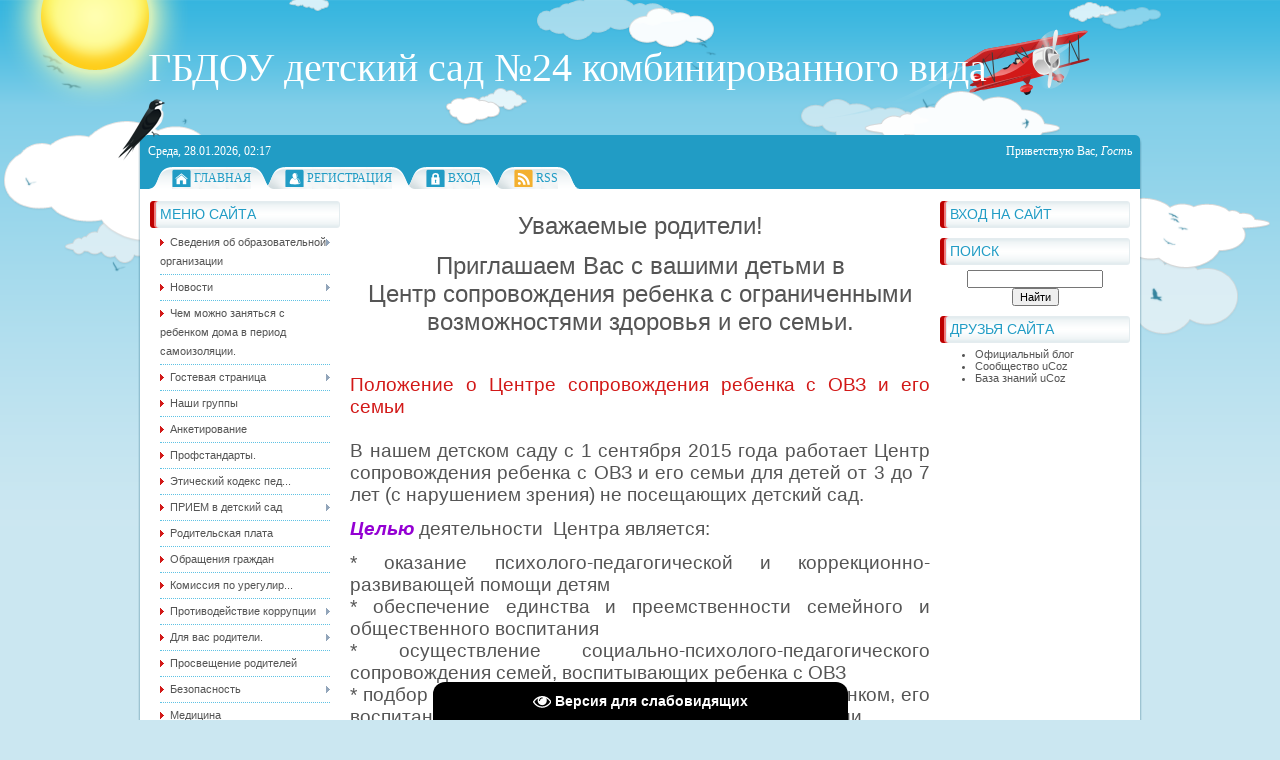

--- FILE ---
content_type: text/html; charset=UTF-8
request_url: http://ds24.voadm.gov.spb.ru/index/centr_soprovozhdenija_rebenka_s_ovz_i_ego_sem/0-134
body_size: 13130
content:
<!DOCTYPE html>
<html>
<head>
<meta http-equiv="content-type" content="text/html; charset=UTF-8">
<meta http-equiv="X-UA-Compatible" content="IE=edge" />
<title>Детский сад № 24 Василеостровского района - Центр сопровождения ребенка с ОВЗ и его семьи</title>



<link href="/.s/src/css/796.css" rel="stylesheet" type="text/css" />

	<link rel="stylesheet" href="/.s/src/base.min.css?v=221108" />
	<link rel="stylesheet" href="/.s/src/layer1.min.css?v=221108" />

	<script src="/.s/src/jquery-1.12.4.min.js"></script>
	
	<script src="/.s/src/uwnd.min.js?v=221108"></script>
	<script src="//s747.ucoz.net/cgi/uutils.fcg?a=uSD&ca=2&ug=999&isp=1&r=0.237580414789079"></script>
	<link rel="stylesheet" href="/.s/src/ulightbox/ulightbox.min.css" />
	<link rel="stylesheet" href="/.s/src/social.css" />
	<script src="/.s/src/ulightbox/ulightbox.min.js"></script>
	<script src="/.s/src/visually_impaired.min.js"></script>
	<script>
/* --- UCOZ-JS-DATA --- */
window.uCoz = {"sign":{"7253":"Начать слайд-шоу","5255":"Помощник","7254":"Изменить размер","7251":"Запрошенный контент не может быть загружен. Пожалуйста, попробуйте позже.","7252":"Предыдущий","5458":"Следующий","3125":"Закрыть","7287":"Перейти на страницу с фотографией."},"layerType":1,"uLightboxType":1,"ssid":"161325422705665613541","site":{"domain":"ds24.voadm.gov.spb.ru","id":"0vasdou024","host":"vasdou024.ucoz.ru"},"module":"index","language":"ru","country":"US"};
/* --- UCOZ-JS-CODE --- */
	var uhe    = 1;
	var lng    = 'ru';
	var has    = 0;
	var imgs   = 1;
	var bg     = 1;
	var hwidth = 0;
	var bgs    = [1, 2 ];
	var fonts  = [18,20,22,24,26,28];
	var eyeSVG = '<?xml version="1.0" encoding="utf-8"?><svg width="18" height="18" viewBox="0 0 1750 1750" xmlns="http://www.w3.org/2000/svg"><path fill="#ffffff" d="M1664 960q-152-236-381-353 61 104 61 225 0 185-131.5 316.5t-316.5 131.5-316.5-131.5-131.5-316.5q0-121 61-225-229 117-381 353 133 205 333.5 326.5t434.5 121.5 434.5-121.5 333.5-326.5zm-720-384q0-20-14-34t-34-14q-125 0-214.5 89.5t-89.5 214.5q0 20 14 34t34 14 34-14 14-34q0-86 61-147t147-61q20 0 34-14t14-34zm848 384q0 34-20 69-140 230-376.5 368.5t-499.5 138.5-499.5-139-376.5-368q-20-35-20-69t20-69q140-229 376.5-368t499.5-139 499.5 139 376.5 368q20 35 20 69z"/></svg>';
	jQuery(function ($) {
		document.body.insertAdjacentHTML('afterBegin', '<a id="uhvb" class="in-body bottom-centered " style="background-color:#000000; color:#ffffff; " href="javascript:;" onclick="uvcl();" itemprop="copy">'+eyeSVG+' <b>Версия для слабовидящих</b></a>');
		uhpv(has);
	});
	
 function uSocialLogin(t) {
			var params = {"vkontakte":{"height":400,"width":790},"yandex":{"width":870,"height":515},"ok":{"width":710,"height":390}};
			var ref = escape(location.protocol + '//' + ('ds24.voadm.gov.spb.ru' || location.hostname) + location.pathname + ((location.hash ? ( location.search ? location.search + '&' : '?' ) + 'rnd=' + Date.now() + location.hash : ( location.search || '' ))));
			window.open('/'+t+'?ref='+ref,'conwin','width='+params[t].width+',height='+params[t].height+',status=1,resizable=1,left='+parseInt((screen.availWidth/2)-(params[t].width/2))+',top='+parseInt((screen.availHeight/2)-(params[t].height/2)-20)+'screenX='+parseInt((screen.availWidth/2)-(params[t].width/2))+',screenY='+parseInt((screen.availHeight/2)-(params[t].height/2)-20));
			return false;
		}
		function TelegramAuth(user){
			user['a'] = 9; user['m'] = 'telegram';
			_uPostForm('', {type: 'POST', url: '/index/sub', data: user});
		}
function loginPopupForm(params = {}) { new _uWnd('LF', ' ', -250, -100, { closeonesc:1, resize:1 }, { url:'/index/40' + (params.urlParams ? '?'+params.urlParams : '') }) }
/* --- UCOZ-JS-END --- */
</script>

	<style>.UhideBlock{display:none; }</style>
	<script type="text/javascript">new Image().src = "//counter.yadro.ru/hit;noadsru?r"+escape(document.referrer)+(screen&&";s"+screen.width+"*"+screen.height+"*"+(screen.colorDepth||screen.pixelDepth))+";u"+escape(document.URL)+";"+Date.now();</script>

</head>
<body>
<div id="utbr8214" rel="s747"></div>
<div id="all1">
<div id="all2">
<div id="container">
<!--U1AHEADER1Z-->
<div id="sitelogo">
<!-- <logo> -->ГБДОУ детский сад №24 комбинированного вида<!-- </logo> -->
</div>
<div id="top">
<div id="today">
Среда, 28.01.2026, 02:17
</div>
<div id="whois">
<!--<s5212>-->Приветствую Вас<!--</s>-->, <i>Гость</i>
</div>
<div id="bird"></div>
</div>
<div id="top-menu">
<span class="home_left"></span><span class="home tm"><a href="http://ds24.voadm.gov.spb.ru/"><!--<s5176>-->Главная<!--</s>--></a></span><span class="tm_right"></span>
<span class="tm_left"></span><span class="reg tm"><a href="/register"><!--<s3089>-->Регистрация<!--</s>--></a></span><span class="tm_right"></span>
<span class="tm_left"></span><span class="login tm"><a href="javascript:;" rel="nofollow" onclick="loginPopupForm(); return false;"><!--<s3087>-->Вход<!--</s>--></a></span><span class="tm_right"></span>
<span class="tm_left"></span><span class="rss tm"><a href="http://ds24.voadm.gov.spb.ru/news/rss/">RSS</a></span><span class="tm_right"></span>
<span class="tm_end"></span>
<div style="clear: both;"></div>
</div>
<!--/U1AHEADER1Z-->
<div id="site-bg">
<!-- <middle> -->
<div id="leftcol">
<div class="sidebar">
<!--U1CLEFTER1Z-->

<!-- <block1> -->

<div class="block">
<div class="blocktitle">
<div class="blocktitle-inside">
<!-- <bt> --><!--<s5184>-->Меню сайта<!--</s>--><!-- </bt> -->
</div>
</div>
<div class="blockcontent">
<div class="blockcontent-inside">
<!-- <bc> --><div id="uMenuDiv1" class="uMenuV" style="position:relative;"><ul class="uMenuRoot">
<li style="position:relative;"><div class="umn-tl"><div class="umn-tr"><div class="umn-tc"></div></div></div><div class="umn-ml"><div class="umn-mr"><div class="umn-mc"><div class="uMenuItem"><div class="uMenuArrow"></div><a href="http://ds24.voadm.gov.spb.ru/" target="_blank"><span>Сведения об образовательной организации</span></a></div></div></div></div><div class="umn-bl"><div class="umn-br"><div class="umn-bc"><div class="umn-footer"></div></div></div></div><ul style="display:none;">
<li><div class="uMenuItem"><a href="/index/osnovnye_svedenija/0-55"><span>Основные сведения</span></a></div></li>
<li><div class="uMenuItem"><a href="/index/struktura_i_organy_upravlenija_obrazovatelnoj_organizacii/0-66"><span>Структура и органы управления образовательной организации.</span></a></div></li>
<li><div class="uMenuItem"><a href="/index/dokumenty/0-51"><span>Документы</span></a></div></li>
<li><div class="uMenuItem"><a href="/index/obrazovanie/0-135"><span>Образование</span></a></div><ul style="display:none;">
<li><div class="uMenuItem"><a href="/index/obrazovanie/0-145"><span>Образование</span></a></div></li></ul></li>
<li><div class="uMenuItem"><a href="/index/obrazovatelnye_standarty/0-57"><span>Образовательные стандарты и требования</span></a></div><ul style="display:none;">
<li><div class="uMenuItem"><a href="/index/federalnye_programmy/0-157"><span>Федеральные программы</span></a></div></li></ul></li>
<li><div class="uMenuItem"><a href="/index/rukovodstvo_pedagogicheskij_sostav/0-58"><span>Руководство. Педагог...</span></a></div><ul style="display:none;">
<li><div class="uMenuItem"><a href="/index/nashi_sotrudniki/0-16"><span>Наши сотрудники</span></a></div></li></ul></li>
<li><div class="uMenuItem"><a href="/index/pedagogicheskij_sostav/0-164"><span>Педагогический состав</span></a></div></li>
<li><div class="uMenuItem"><a href="/index/materialno_tekhnicheskaja_baza/0-31"><span>Материально -техническое обеспечение и оснащённость образовательного процесса.</span></a></div></li>
<li><div class="uMenuItem"><a href="http://ds24.voadm.gov.spb.ru/index/stipendii_i_inye_vidy_materialnoj_podderzhki/0-80"><span>Стипендии и иные вид...</span></a></div></li>
<li><div class="uMenuItem"><a href="http://ds24.voadm.gov.spb.ru/index/platnye_obrazovatelnye_uslugi/0-81"><span>Платные образователь...</span></a></div></li>
<li><div class="uMenuItem"><a href="/index/finansovo_khozjajstvennaja_dejatelnost/0-60"><span>Финансово - Хозяйственная деятельность.</span></a></div></li>
<li><div class="uMenuItem"><a href="http://ds24.voadm.gov.spb.ru/index/vakantnye_mesta_dlja_prijoma_perevoda/0-82"><span>Вакантные места для ...</span></a></div></li>
<li><div class="uMenuItem"><a href="http://ds24.voadm.gov.spb.ru/index/dostupnaja_sreda/0-116"><span>Доступная среда</span></a></div></li>
<li><div class="uMenuItem"><a href="http://ds24.voadm.gov.spb.ru/index/pitanie/0-79"><span>Организация питания в ДОУ</span></a></div></li>
<li><div class="uMenuItem"><a href="/index/mezhdunarodnoe_sotrudnichestvo/0-149"><span>Международное сотруд...</span></a></div></li></ul></li>
<li style="position:relative;"><div class="umn-tl"><div class="umn-tr"><div class="umn-tc"></div></div></div><div class="umn-ml"><div class="umn-mr"><div class="umn-mc"><div class="uMenuItem"><div class="uMenuArrow"></div><a href="/index/objavlenija/0-28"><span>Новости</span></a></div></div></div></div><div class="umn-bl"><div class="umn-br"><div class="umn-bc"><div class="umn-footer"></div></div></div></div><ul style="display:none;">
<li><div class="uMenuItem"><a href="/video"><span>#петербургинфо</span></a></div></li>
<li><div class="uMenuItem"><a href="/index/novosti_vo/0-144"><span>Новости ВО</span></a></div></li></ul></li>
<li><div class="umn-tl"><div class="umn-tr"><div class="umn-tc"></div></div></div><div class="umn-ml"><div class="umn-mr"><div class="umn-mc"><div class="uMenuItem"><a href="/index/chem_mozhno_zanjatsja_s_rebenkom_doma_v_period_samoizoljacii/0-139"><span>Чем можно заняться с ребенком дома в период самоизоляции.</span></a></div></div></div></div><div class="umn-bl"><div class="umn-br"><div class="umn-bc"><div class="umn-footer"></div></div></div></div></li>
<li style="position:relative;"><div class="umn-tl"><div class="umn-tr"><div class="umn-tc"></div></div></div><div class="umn-ml"><div class="umn-mr"><div class="umn-mc"><div class="uMenuItem"><div class="uMenuArrow"></div><a href="http://ds24.voadm.gov.spb.ru/index/gostevaja_stranica/0-100"><span>Гостевая страница</span></a></div></div></div></div><div class="umn-bl"><div class="umn-br"><div class="umn-bc"><div class="umn-footer"></div></div></div></div><ul style="display:none;">
<li><div class="uMenuItem"><a href="http://ds24.voadm.gov.spb.ru/index/tematicheskie_vystavki/0-118"><span>Тематические выставки</span></a></div></li>
<li><div class="uMenuItem"><a href="http://ds24.voadm.gov.spb.ru/index/nashi_pobedy/0-117"><span>Наши победы.</span></a></div></li></ul></li>
<li><div class="umn-tl"><div class="umn-tr"><div class="umn-tc"></div></div></div><div class="umn-ml"><div class="umn-mr"><div class="umn-mc"><div class="uMenuItem"><a href="http://ds24.voadm.gov.spb.ru/index/nashi_gruppy/0-115"><span>Наши группы</span></a></div></div></div></div><div class="umn-bl"><div class="umn-br"><div class="umn-bc"><div class="umn-footer"></div></div></div></div></li>
<li><div class="umn-tl"><div class="umn-tr"><div class="umn-tc"></div></div></div><div class="umn-ml"><div class="umn-mr"><div class="umn-mc"><div class="uMenuItem"><a href="http://ds24.voadm.gov.spb.ru/index/rezultaty_anketirovanija_poluchatelja_obrazovatelnykh_uslug/0-96"><span>Анкетирование</span></a></div></div></div></div><div class="umn-bl"><div class="umn-br"><div class="umn-bc"><div class="umn-footer"></div></div></div></div></li>
<li><div class="umn-tl"><div class="umn-tr"><div class="umn-tc"></div></div></div><div class="umn-ml"><div class="umn-mr"><div class="umn-mc"><div class="uMenuItem"><a href="http://ds24.voadm.gov.spb.ru/index/profstandarty/0-119"><span>Профстандарты.</span></a></div></div></div></div><div class="umn-bl"><div class="umn-br"><div class="umn-bc"><div class="umn-footer"></div></div></div></div></li>
<li><div class="umn-tl"><div class="umn-tr"><div class="umn-tc"></div></div></div><div class="umn-ml"><div class="umn-mr"><div class="umn-mc"><div class="uMenuItem"><a href="http://ds24.voadm.gov.spb.ru/index/ehticheskij_kodeks_pedagogov/0-83"><span>Этический кодекс пед...</span></a></div></div></div></div><div class="umn-bl"><div class="umn-br"><div class="umn-bc"><div class="umn-footer"></div></div></div></div></li>
<li style="position:relative;"><div class="umn-tl"><div class="umn-tr"><div class="umn-tc"></div></div></div><div class="umn-ml"><div class="umn-mr"><div class="umn-mc"><div class="uMenuItem"><div class="uMenuArrow"></div><a href="/index/priem_v_detskij_sad/0-150"><span>ПРИЕМ в детский сад</span></a></div></div></div></div><div class="umn-bl"><div class="umn-br"><div class="umn-bc"><div class="umn-footer"></div></div></div></div><ul style="display:none;">
<li><div class="uMenuItem"><a href="http://ds24.voadm.gov.spb.ru/index/pravila_prijoma_v_dou/0-85"><span>Правила приёма в ДОУ.</span></a></div></li></ul></li>
<li><div class="umn-tl"><div class="umn-tr"><div class="umn-tc"></div></div></div><div class="umn-ml"><div class="umn-mr"><div class="umn-mc"><div class="uMenuItem"><a href="http://ds24.voadm.gov.spb.ru/index/roditelskaja_plata/0-86"><span>Родительская плата</span></a></div></div></div></div><div class="umn-bl"><div class="umn-br"><div class="umn-bc"><div class="umn-footer"></div></div></div></div></li>
<li><div class="umn-tl"><div class="umn-tr"><div class="umn-tc"></div></div></div><div class="umn-ml"><div class="umn-mr"><div class="umn-mc"><div class="uMenuItem"><a href="http://ds24.voadm.gov.spb.ru/index/obrashhenija_grazhdan/0-101"><span>Обращения граждан</span></a></div></div></div></div><div class="umn-bl"><div class="umn-br"><div class="umn-bc"><div class="umn-footer"></div></div></div></div></li>
<li><div class="umn-tl"><div class="umn-tr"><div class="umn-tc"></div></div></div><div class="umn-ml"><div class="umn-mr"><div class="umn-mc"><div class="uMenuItem"><a href="http://ds24.voadm.gov.spb.ru/index/komissija_po_uregulirovaniju_sporov/0-111"><span>Комиссия по урегулир...</span></a></div></div></div></div><div class="umn-bl"><div class="umn-br"><div class="umn-bc"><div class="umn-footer"></div></div></div></div></li>
<li style="position:relative;"><div class="umn-tl"><div class="umn-tr"><div class="umn-tc"></div></div></div><div class="umn-ml"><div class="umn-mr"><div class="umn-mc"><div class="uMenuItem"><div class="uMenuArrow"></div><a href="http://ds24.voadm.gov.spb.ru/index/specialnaja_linija_quot_net_korrupcii_quot/0-87"><span>Противодействие коррупции</span></a></div></div></div></div><div class="umn-bl"><div class="umn-br"><div class="umn-bc"><div class="umn-footer"></div></div></div></div><ul style="display:none;">
<li><div class="uMenuItem"><a href="/index/normativnye_pravovye_i_inye_akty_v_sfere_protivodejstvija_korrupcii/0-158"><span>Нормативные правовые и иные акты в сфере противодействия коррупции</span></a></div></li>
<li><div class="uMenuItem"><a href="/index/antikorrupcionnaja_ehkspertiza/0-159"><span>Антикоррупционная экспертиза</span></a></div></li>
<li><div class="uMenuItem"><a href="/index/metodicheskie_materialy/0-160"><span>Методические материалы</span></a></div></li>
<li><div class="uMenuItem"><a href="/index/formy_dokumentov_svjazannykh_s_protivodejstviem_korrupcii_dlja_zapolnenija/0-161"><span>Формы документов, связанных с противодействием коррупции, для заполнения</span></a></div></li>
<li><div class="uMenuItem"><a href="/index/obratnaja_svjaz_dlja_soobshhenij_o_faktakh_korrupcii/0-162"><span>Обратная связь для сообщений о фактах коррупции</span></a></div></li>
<li><div class="uMenuItem"><a href="/index/komissija_po_protivodejstviju_korrupcii/0-163"><span>Комиссия  по противодействию коррупции</span></a></div></li></ul></li>
<li style="position:relative;"><div class="umn-tl"><div class="umn-tr"><div class="umn-tc"></div></div></div><div class="umn-ml"><div class="umn-mr"><div class="umn-mc"><div class="uMenuItem"><div class="uMenuArrow"></div><a href="http://ds24.voadm.gov.spb.ru/index/dlja_vas_roditeli/0-88"><span>Для вас родители.</span></a></div></div></div></div><div class="umn-bl"><div class="umn-br"><div class="umn-bc"><div class="umn-footer"></div></div></div></div><ul style="display:none;">
<li><div class="uMenuItem"><a href="/index/poleznye_sajty/0-38"><span>Полезные сайты.</span></a></div></li>
<li><div class="uMenuItem"><a href="/index/letnjaja_ozdorovitelnaja_rabota/0-166"><span>Летняя оздоровительная работа</span></a></div></li></ul></li>
<li><div class="umn-tl"><div class="umn-tr"><div class="umn-tc"></div></div></div><div class="umn-ml"><div class="umn-mr"><div class="umn-mc"><div class="uMenuItem"><a href="/index/prosveshhenie_roditelej/0-167"><span>Просвещение родителей</span></a></div></div></div></div><div class="umn-bl"><div class="umn-br"><div class="umn-bc"><div class="umn-footer"></div></div></div></div></li>
<li style="position:relative;"><div class="umn-tl"><div class="umn-tr"><div class="umn-tc"></div></div></div><div class="umn-ml"><div class="umn-mr"><div class="umn-mc"><div class="uMenuItem"><div class="uMenuArrow"></div><a href="http://ds24.voadm.gov.spb.ru/index/bezopasnost/0-77"><span>Безопасность</span></a></div></div></div></div><div class="umn-bl"><div class="umn-br"><div class="umn-bc"><div class="umn-footer"></div></div></div></div><ul style="display:none;">
<li><div class="uMenuItem"><a href="http://ds24.voadm.gov.spb.ru/index/pasport_dorozhnoj_bezopasnosti/0-89"><span>Паспорт дорожной без...</span></a></div></li>
<li><div class="uMenuItem"><a href="/index/informacionnaja-bezopasnost/0-151"><span>Информационная безопасность</span></a></div></li>
<li><div class="uMenuItem"><a href="/index/zashhita_personalnykh_dannykh/0-165"><span>Защита персональных данных</span></a></div></li></ul></li>
<li><div class="umn-tl"><div class="umn-tr"><div class="umn-tc"></div></div></div><div class="umn-ml"><div class="umn-mr"><div class="umn-mc"><div class="uMenuItem"><a href="http://ds24.voadm.gov.spb.ru/index/medicina/0-92"><span>Медицина</span></a></div></div></div></div><div class="umn-bl"><div class="umn-br"><div class="umn-bc"><div class="umn-footer"></div></div></div></div></li>
<li><div class="umn-tl"><div class="umn-tr"><div class="umn-tc"></div></div></div><div class="umn-ml"><div class="umn-mr"><div class="umn-mc"><div class="uMenuItem"><a href="http://ds24.voadm.gov.spb.ru/index/ehlektronnye_obrazovatelnye_resursy/0-105"><span>Электронные образова...</span></a></div></div></div></div><div class="umn-bl"><div class="umn-br"><div class="umn-bc"><div class="umn-footer"></div></div></div></div></li>
<li><div class="umn-tl"><div class="umn-tr"><div class="umn-tc"></div></div></div><div class="umn-ml"><div class="umn-mr"><div class="umn-mc"><div class="uMenuItem"><a href="http://ds24.voadm.gov.spb.ru/index/nashi_dostizhenija/0-113"><span>Наши достижения</span></a></div></div></div></div><div class="umn-bl"><div class="umn-br"><div class="umn-bc"><div class="umn-footer"></div></div></div></div></li>
<li><div class="umn-tl"><div class="umn-tr"><div class="umn-tc"></div></div></div><div class="umn-ml"><div class="umn-mr"><div class="umn-mc"><div class="uMenuItem"><a href="/index/nashi_prazdniki_i_budni/0-29"><span>Наши праздники и будни</span></a></div></div></div></div><div class="umn-bl"><div class="umn-br"><div class="umn-bc"><div class="umn-footer"></div></div></div></div></li>
<li style="position:relative;"><div class="umn-tl"><div class="umn-tr"><div class="umn-tc"></div></div></div><div class="umn-ml"><div class="umn-mr"><div class="umn-mc"><div class="uMenuItem"><div class="uMenuArrow"></div><a href="/index/metodicheskaja_kopilka/0-36"><span>Методическая копилка</span></a></div></div></div></div><div class="umn-bl"><div class="umn-br"><div class="umn-bc"><div class="umn-footer"></div></div></div></div><ul style="display:none;">
<li><div class="uMenuItem"><a href="/index/0-46"><span>Страница Ковшовой На...</span></a></div></li>
<li><div class="uMenuItem"><a href="/index/sovety_roditeljam/0-10"><span>Специалисты советуют</span></a></div><ul style="display:none;">
<li><div class="uMenuItem"><a href="/index/stranica_borisovoj_anny_vitalevny/0-11"><span>Страница Борисовой А...</span></a></div></li>
<li><div class="uMenuItem"><a href="/index/glukhova_svetlana_sergeevna/0-5"><span>Страница Глуховой Св...</span></a></div></li>
<li><div class="uMenuItem"><a href="/index/stranica_terjokhinoj_olgi_evgenevny/0-15"><span>Страница  Терёхиной Ольги Евгеньевны</span></a></div></li>
<li><div class="uMenuItem"><a href="/index/stranica_uchitelja_defektologa_lebedevoj_very_sergeevny/0-125"><span>Страница Епишенковой В.С. учитетеля-дефектолога</span></a></div></li>
<li><div class="uMenuItem"><a href="http://ds24.voadm.gov.spb.ru/index/stranica_uchitelja_defektologa_kulik_ekateriny_vladimirovny/0-75"><span>Страница Кулик Е.В. учителя-дефектолога</span></a></div></li>
<li><div class="uMenuItem"><a href="/index/uchitel_defektolog_bekhtereva_ljudmila_nikolaevna/0-127"><span>Учитель - дефектолог Бехтерева Людмила Николаевна</span></a></div></li>
<li><div class="uMenuItem"><a href="http://vasdou024.ucoz.ru/index/sranica_uchitelja_logopeda_petrovoj_mariny_anatolevny/0-69"><span>Страница Петровой М.А. учителя -логопеда</span></a></div></li>
<li><div class="uMenuItem"><a href="/index/stranica_uchitelja_logopeda_sanjuk_ljubov_sergeevny/0-124"><span>Страница Санюк Л.С. учителя - логопеда</span></a></div></li>
<li><div class="uMenuItem"><a href="http://ds24.voadm.gov.spb.ru/index/stranica_muzykalnogo_rukovoditelja_pruchkovskoj_eleny_vladimirovny/0-94"><span>Страница Пручковской Е.В. музыкального руководителя</span></a></div></li>
<li><div class="uMenuItem"><a href="http://ds24.voadm.gov.spb.ru/index/stranica_pedagoga_psikhologa/0-108"><span>Страница Лыкосова Д.В. педагога - психолога</span></a></div></li>
<li><div class="uMenuItem"><a href="/index/stranica_kudrjash_eleny_nikolaevny/0-140"><span>Страница Кудряш Елен...</span></a></div></li>
<li><div class="uMenuItem"><a href="/index/fedorova_olga_mikhajlovna_uchitel_defektolog/0-155"><span>Федорова Ольга Михайловна учитель-дефектолог</span></a></div></li>
<li><div class="uMenuItem"><a href="/index/stranica_smirnovoj_ekateriny_aleksandrovny/0-141"><span>Страница Смирновой Е...</span></a></div></li></ul></li>
<li><div class="uMenuItem"><a href="/index/stranica_vospitatelej/0-37"><span>Страница воспитателей</span></a></div><ul style="display:none;">
<li><div class="uMenuItem"><a href="/index/stranica_vospitatelja_egorovoj_niny_aleksandrovny/0-45"><span>Страница воспитателя Егоровой Н.А.</span></a></div></li>
<li><div class="uMenuItem"><a href="/index/stranica_vospitatelja_neli_rashitovny/0-13"><span>Страница Шнитко Нели Рашитовны - воспитатель.</span></a></div></li>
<li><div class="uMenuItem"><a href="http://ds24.voadm.gov.spb.ru/index/stanica_vospitatelja_tutovoj_svetlany_vladimirovny/0-76"><span>Станица воспитателя Тутовой С.В.</span></a></div></li>
<li><div class="uMenuItem"><a href="http://ds24.voadm.gov.spb.ru/index/stranica_vospitatelja_birjukovoj_iriny_anatolevny/0-78"><span>Страница воспитателя Бирюковой И.А.</span></a></div></li>
<li><div class="uMenuItem"><a href="http://ds24.voadm.gov.spb.ru/index/stranica_rylovoj_iriny_alekseevny/0-95"><span>Страница воспитателя Рыловой Ири...</span></a></div></li>
<li><div class="uMenuItem"><a href="/index/stranica_vospiatelja_sorinoj_julii_nikolaevny/0-147"><span>Страница воспиателя Сорина Ю.Н.</span></a></div></li>
<li><div class="uMenuItem"><a href="/index/stranica_vospitatelja_bukharceva_tajana_vladimirovna/0-148"><span>Страница воспитателя Бухарцева Т.В.</span></a></div></li></ul></li></ul></li>
<li><div class="umn-tl"><div class="umn-tr"><div class="umn-tc"></div></div></div><div class="umn-ml"><div class="umn-mr"><div class="umn-mc"><div class="uMenuItem"><a href="/index/variativnye_formy_doshkolnogo_obrazovnija/0-132"><span>Вариативные формы дошкольного образовния</span></a></div></div></div></div><div class="umn-bl"><div class="umn-br"><div class="umn-bc"><div class="umn-footer"></div></div></div></div></li>
<li><div class="umn-tl"><div class="umn-tr"><div class="umn-tc"></div></div></div><div class="umn-ml"><div class="umn-mr"><div class="umn-mc"><div class="uMenuItem"><a href="/index/konsultacionnyj_centr/0-131"><span>Консультационный центр</span></a></div></div></div></div><div class="umn-bl"><div class="umn-br"><div class="umn-bc"><div class="umn-footer"></div></div></div></div></li>
<li><div class="umn-tl"><div class="umn-tr"><div class="umn-tc"></div></div></div><div class="umn-ml"><div class="umn-mr"><div class="umn-mc"><div class="uMenuItem"><a href="/index/nastavnichestvo/0-154"><span>Наставничество</span></a></div></div></div></div><div class="umn-bl"><div class="umn-br"><div class="umn-bc"><div class="umn-footer"></div></div></div></div></li>
<li style="position:relative;"><div class="umn-tl"><div class="umn-tr"><div class="umn-tc"></div></div></div><div class="umn-ml"><div class="umn-mr"><div class="umn-mc"><div class="uMenuItem"><div class="uMenuArrow"></div><a href="http://ds24.voadm.gov.spb.ru/index/ehkspertu_nsoko/0-106"><span>Эксперту НОКО</span></a></div></div></div></div><div class="umn-bl"><div class="umn-br"><div class="umn-bc"><div class="umn-footer"></div></div></div></div><ul style="display:none;">
<li><div class="uMenuItem"><a href="http://ds24.voadm.gov.spb.ru/index/ehkspertu_nsoko_1/0-107"><span>Эксперту НОКО 1</span></a></div></li></ul></li>
<li><div class="umn-tl"><div class="umn-tr"><div class="umn-tc"></div></div></div><div class="umn-ml"><div class="umn-mr"><div class="umn-mc"><div class="uMenuItem"><a href="/index/chasto_zadavaemye_voprosy/0-130"><span>Часто задаваемые вопросы</span></a></div></div></div></div><div class="umn-bl"><div class="umn-br"><div class="umn-bc"><div class="umn-footer"></div></div></div></div></li>
<li><div class="umn-tl"><div class="umn-tr"><div class="umn-tc"></div></div></div><div class="umn-ml"><div class="umn-mr"><div class="umn-mc"><div class="uMenuItem"><a href="/index/vakantnye_mesta/0-138"><span>Вакантные места</span></a></div></div></div></div><div class="umn-bl"><div class="umn-br"><div class="umn-bc"><div class="umn-footer"></div></div></div></div></li>
<li><div class="umn-tl"><div class="umn-tr"><div class="umn-tc"></div></div></div><div class="umn-ml"><div class="umn-mr"><div class="umn-mc"><div class="uMenuItem"><a href="/index/75_let_pobedy_v_velikoj_otechestvennoj_vojne/0-142"><span>80 лет ПОБЕДЫ в Великой Отечественной войне!!!</span></a></div></div></div></div><div class="umn-bl"><div class="umn-br"><div class="umn-bc"><div class="umn-footer"></div></div></div></div></li>
<li><div class="umn-tl"><div class="umn-tr"><div class="umn-tc"></div></div></div><div class="umn-ml"><div class="umn-mr"><div class="umn-mc"><div class="uMenuItem"><a href="/index/ipra/0-152"><span>ИПРА</span></a></div></div></div></div><div class="umn-bl"><div class="umn-br"><div class="umn-bc"><div class="umn-footer"></div></div></div></div></li>
<li><div class="umn-tl"><div class="umn-tr"><div class="umn-tc"></div></div></div><div class="umn-ml"><div class="umn-mr"><div class="umn-mc"><div class="uMenuItem"><a href="/index/vkontakte/0-153"><span>ВКонтакте</span></a></div></div></div></div><div class="umn-bl"><div class="umn-br"><div class="umn-bc"><div class="umn-footer"></div></div></div></div></li>
<li><div class="umn-tl"><div class="umn-tr"><div class="umn-tc"></div></div></div><div class="umn-ml"><div class="umn-mr"><div class="umn-mc"><div class="uMenuItem"><a href="/index/navigator_obrazovatelnykh_uslug/0-156"><span>Навигатор образовательных услуг</span></a></div></div></div></div><div class="umn-bl"><div class="umn-br"><div class="umn-bc"><div class="umn-footer"></div></div></div></div></li></ul></div><script>$(function(){_uBuildMenu('#uMenuDiv1',0,document.location.href+'/','uMenuItemA','uMenuArrow',2500);})</script><!-- </bc> -->
</div>
</div>
</div>

<!-- </block1> -->

<!-- <block2> -->

<!-- </block2> -->

<!-- <block3> -->

<!-- </block3> -->

<!-- <block4> -->

<!-- </block4> -->

<!-- <block5> -->

<!-- </block5> -->

<!-- <block6> -->

<!-- </block6> -->

<!-- <block7> -->

<div class="block">
<div class="blocktitle">
<div class="blocktitle-inside">
<!-- <bt> --><!--<s5195>-->Статистика<!--</s>--><!-- </bt> -->
</div>
</div>
<div class="blockcontent">
<div class="blockcontent-inside">
<div align="center"><!-- <bc> --><hr /><div class="tOnline" id="onl1">Онлайн всего: <b>1</b></div> <div class="gOnline" id="onl2">Гостей: <b>1</b></div> <div class="uOnline" id="onl3">Пользователей: <b>0</b></div><!-- </bc> --></div>
</div>
</div>
</div>

<!-- </block7> -->

<!--/U1CLEFTER1Z-->
</div>
</div>
<div id="rightcol">
<div class="sidebar">
<!--U1DRIGHTER1Z-->

<!-- <block8> -->

<div class="block">
<div class="blocktitle">
<div class="blocktitle-inside">
<!-- <bt> --><!--<s5158>-->Вход на сайт<!--</s>--><!-- </bt> -->
</div>
</div>
<div class="blockcontent">
<div class="blockcontent-inside">
<!-- <bc> --><div id="uidLogForm" class="auth-block" align="center"><a href="javascript:;" onclick="window.open('https://login.uid.me/?site=0vasdou024&ref='+escape(location.protocol + '//' + ('ds24.voadm.gov.spb.ru' || location.hostname) + location.pathname + ((location.hash ? ( location.search ? location.search + '&' : '?' ) + 'rnd=' + Date.now() + location.hash : ( location.search || '' )))),'uidLoginWnd','width=580,height=450,resizable=yes,titlebar=yes');return false;" class="login-with uid" title="Войти через uID" rel="nofollow"><i></i></a><a href="javascript:;" onclick="return uSocialLogin('vkontakte');" data-social="vkontakte" class="login-with vkontakte" title="Войти через ВКонтакте" rel="nofollow"><i></i></a><a href="javascript:;" onclick="return uSocialLogin('yandex');" data-social="yandex" class="login-with yandex" title="Войти через Яндекс" rel="nofollow"><i></i></a><a href="javascript:;" onclick="return uSocialLogin('ok');" data-social="ok" class="login-with ok" title="Войти через Одноклассники" rel="nofollow"><i></i></a></div><!-- </bc> -->
</div>
</div>
</div>

<!-- </block8> -->

<!-- <block9> -->

<!-- </block9> -->

<!-- <block10> -->

<!-- </block10> -->

<!-- <block11> -->

<!-- </block11> -->

<!-- <block12> -->

<div class="block">
<div class="blocktitle">
<div class="blocktitle-inside">
<!-- <bt> --><!--<s3163>-->Поиск<!--</s>--><!-- </bt> -->
</div>
</div>
<div class="blockcontent">
<div class="blockcontent-inside">
<div align="center"><!-- <bc> -->
		<div class="searchForm">
			<form onsubmit="this.sfSbm.disabled=true" method="get" style="margin:0" action="/search/">
				<div align="center" class="schQuery">
					<input type="text" name="q" maxlength="30" size="20" class="queryField" />
				</div>
				<div align="center" class="schBtn">
					<input type="submit" class="searchSbmFl" name="sfSbm" value="Найти" />
				</div>
				<input type="hidden" name="t" value="0">
			</form>
		</div><!-- </bc> --></div>
</div>
</div>
</div>

<!-- </block12> -->

<!-- <block13> -->

<!-- </block13> -->

<!-- <block14> -->

<!-- </block14> -->

<!-- <block15> -->
<div class="block">
<div class="blocktitle">
<div class="blocktitle-inside">
<!-- <bt> --><!--<s5204>-->Друзья сайта<!--</s>--><!-- </bt> -->
</div>
</div>
<div class="blockcontent">
<div class="blockcontent-inside">
<!-- <bc> --><!--<s1546>--><ul>
<li><a href="https://blog.ucoz.ru/" target="_blank" rel="noopener nofollow">Официальный блог</a></li>
<li><a href="https://forum.ucoz.ru/" target="_blank" rel="noopener nofollow">Сообщество uCoz</a></li>
<li><a href="https://www.ucoz.ru/help/" target="_blank" rel="noopener nofollow">База знаний uCoz</a></li>
</ul><!--</s>--><!-- </bc> -->
</div>
</div>
</div>
<!-- </block15> -->

<!--/U1DRIGHTER1Z-->
</div>
</div>
<div id="maincol">
<!-- <body> --><div class="page-content-wrapper"><p align="center"><span style="font-size: 18pt;">Уважаемые родители!</span></p><p align="center"><span style="font-size: 18pt;">Приглашаем Вас с вашими детьми в <br>Центр сопровождения ребенка с ограниченными возможностями здоровья и его семьи.</span></p><p align="left"><br></p><div><span style="font-family: Arial; font-size: 14pt;"><span style="line-height: 115%; font-family: Arial; font-size: 14pt;"><span style="font-family: Arial; font-size: 14pt;"><span style="line-height: 115%; font-family: Arial; font-size: 14pt;"><a href="/dokument/roditelskij_dogovor_centr.doc">Положение о Центре сопровождения ребенка с ОВЗ и его семьи</a></span></span></span></span></div><div><span style="font-family: Arial; font-size: 14pt;"><span style="line-height: 115%; font-family: Arial; font-size: 14pt;"><span style="font-family: Arial; font-size: 14pt;"><span style="line-height: 115%; font-family: Arial; font-size: 14pt;">&nbsp;</span></span></span></span></div><div><span style="font-family: Arial; font-size: 14pt;"><span style="line-height: 115%; font-family: Arial; font-size: 14pt;"><span style="font-family: Arial; font-size: 14pt;"><span style="line-height: 115%; font-family: Arial; font-size: 14pt;">В нашем детском саду с </span></span>1
сентября 2015 года работает Центр сопровождения ребенка с ОВЗ и его семьи для детей от 3 до 7 лет (с нарушением зрения) не посещающих детский сад.</span></span></div><p><span style="font-family: Arial; font-size: 14pt;"><span style="line-height: 115%; font-family: Arial; font-size: 14pt;"><span style="line-height: 115%; font-family: Arial; font-size: 14pt;"><i><b><span style="color: rgb(148, 0, 211);">Целью</span> </b></i>деятельности&nbsp; <span style="font-family: Arial; font-size: 14pt;"></span>Центра является:</span></span></span></p><p><span style="font-family: Arial; font-size: 14pt;"><span style="line-height: 115%; font-family: Arial; font-size: 14pt;"><span style="line-height: 115%; font-family: Arial; font-size: 14pt;">* оказание психолого-педагогической и
коррекционно-развивающей помощи детям<br>* обеспечение единства и преемственности семейного и общественного воспитания<br>* осуществление социально-психолого-педагогического сопровождения семей,
воспитывающих ребенка с ОВЗ<br>* подбор адекватных способов взаимодействия с
ребенком, его воспитания, развития, коррекции отклонений в развитии </span></span></span><br><span style="font-family: Arial; font-size: 14pt;"><span style="line-height: 115%; font-family: Arial; font-size: 14pt;"><span style="line-height: 115%; font-family: Arial; font-size: 14pt;"><span style="line-height: 150%; font-family: &quot;Times New Roman&quot;,serif; font-size: 12pt;"><br></span></span></span></span></p><p><span style="font-family: Arial; font-size: 14pt;"><span style="line-height: 115%; font-family: Arial; font-size: 14pt;"><span style="line-height: 115%; font-family: Arial; font-size: 14pt;"><span style="line-height: 150%; font-family: Arial; font-size: 14pt;">Основными <i><b><span style="color: rgb(148, 0, 211);">задачами</span></b></i>
Центра <span style="font-family: Arial; font-size: 14pt;"></span> являются: </span></span></span></span></p><p align="left" class="MsoNormal" style="margin: 0cm 0cm 0pt 1cm; text-align: left; line-height: 150%;"><span style="line-height: 150%; font-family: Arial; font-size: 14pt;">- проведение специалистами <span style="font-family: Arial; font-size: 14pt;">&nbsp;</span>психолого-педагогического обследования детей с
ОВЗ; <br>- оказание комплексной психолого-педагогической и коррекционно-развивающей
помощи детям с ОВЗ;</span></p><span style="font-family: Arial; font-size: 14pt;">

</span><p align="left" class="MsoNormal" style="margin: 0cm 0cm 0pt 1cm; text-align: left; line-height: 150%;"><span style="line-height: 150%; font-family: Arial; font-size: 14pt;">- осуществление работы по адаптации, социализации и
интеграции детей с ОВЗ; </span></p><span style="font-family: Arial; font-size: 14pt;">

</span><p align="left" class="MsoNormal" style="margin: 0cm 0cm 0pt 1cm; text-align: left; line-height: 150%;"><span style="line-height: 150%; font-family: Arial; font-size: 14pt;">- включение родителей (законных представителей детей) в
процесс воспитания и обучения ребенка с ОВЗ; </span></p><div><span style="font-family: Arial; font-size: 14pt;">&nbsp;&nbsp;&nbsp;&nbsp;&nbsp;&nbsp;

<span style="line-height: 115%; font-family: Arial; font-size: 14pt;">- определение дальнейшего
образовательного маршрута ребенка с ОВЗ</span></span><span style="line-height: 150%; font-family: Arial; font-size: 14pt;"><br></span></div><div><span style="line-height: 150%; font-family: Arial; font-size: 14pt;"><br></span></div><div><span style="line-height: 150%; font-family: Arial; font-size: 14pt;">В течение учебного года с детьми работают следующие
<i><b><span style="color: rgb(148, 0, 211);">специалисты</span></b></i>: <br></span></div><div><span style="line-height: 150%; font-family: Arial; font-size: 14pt;"><br></span></div><span style="line-height: 150%; font-family: Arial; font-size: 14pt;"></span><span style="font-family: Arial; font-size: 14pt;"><span style="line-height: 115%; font-family: Arial; font-size: 14pt;">&nbsp;</span></span><span style="line-height: 150%; font-family: Arial; font-size: 14pt;">~ учитель-дефектолог </span><br><span style="line-height: 150%; font-family: Arial; font-size: 14pt;"></span><span style="font-family: Arial; font-size: 14pt;"></span><span style="line-height: 150%; font-family: Arial; font-size: 14pt;">~ учитель-логопед </span><br><span style="line-height: 150%; font-family: Arial; font-size: 14pt;"></span><span style="line-height: 150%; font-family: Arial; font-size: 14pt;">~ педагог-психолог</span><br><span style="line-height: 150%; font-family: Arial; font-size: 14pt;"></span><span style="line-height: 150%; font-family: Arial; font-size: 14pt;">~ инструктор
по физической культуре</span><br><span style="line-height: 150%; font-family: Arial; font-size: 14pt;"></span><span style="line-height: 150%; font-family: Arial; font-size: 14pt;">~ музыкальный руководитель</span><br><span style="line-height: 150%; font-family: Arial; font-size: 14pt;"></span><span style="line-height: 150%; font-family: Arial; font-size: 14pt;">~ врач-невропатологврач –
ортоптист<br></span><div><span style="line-height: 150%; font-family: Arial; font-size: 14pt;">~ медсестра - ортоптистка.</span></div><div><span style="line-height: 150%; font-family: Arial; font-size: 14pt;"><br></span></div><div><span style="line-height: 150%; font-family: Arial; font-size: 14pt;">Занятия проходят два раза в неделю по два часа совместно со специалистами и в присутствии родителей.<br></span></div><div><span style="line-height: 150%; font-family: Arial; font-size: 14pt;"><i><b><span style="color: rgb(148, 0, 211);">Режим работы </span></b></i>Центра:</span></div><div><span style="line-height: 150%; font-family: Arial; font-size: 14pt;">Вторник с 11.00 до 13.00</span></div><div><span style="line-height: 150%; font-family: Arial; font-size: 14pt;">Четверг с 11.00 до 13.00</span></div><div><span style="line-height: 150%; font-family: Arial; font-size: 14pt;"><br></span></div><div><span style="line-height: 150%; font-family: Arial; font-size: 14pt;">Записаться в группу и получить более подробную информацию Вы можете </span><span style="line-height: 150%; font-family: Arial; font-size: 14pt;">у руководителя Центра <br></span></div><div><span style="line-height: 150%; font-family: Arial; font-size: 14pt;">Ярусовой Олеси Александровны:</span></div><div></div><span style="line-height: 150%; font-family: Arial; font-size: 14pt;"><div>* по телефону (812) 351-20-45<br>* по адресу: Санкт-Петербург, ул. Кораблестроителей, д.29, корп.3<br>* по эл.почте vasdou24@obr.gov.spb.ru</div><div>&nbsp;</div><div><a href="/dokument/roditelskij_dogovor_centr.doc">Договор на зачисление ребенка в Центр</a></div><div><a href="/dokument/zajavlenie_v_centr.docx">Заявление на зачисление ребенка в Центр</a><br></div></span><div><span style="line-height: 150%; font-family: Arial; font-size: 14pt;"><br></span></div><p align="center"><span style="font-size: 18pt;">&nbsp;</span></p><p align="center"><span style="font-size: 18pt;"><br></span></p><br><p><span style="font-family: Arial; font-size: 14pt;"><span style="line-height: 115%; font-family: Arial; font-size: 14pt;"><span style="line-height: 115%; font-family: Arial; font-size: 14pt;"><!--[if gte mso 9]><xml>
 <w:WordDocument>
 <w:View>Normal</w:View>
 <w:Zoom>0</w:Zoom>
 <w:TrackMoves/>
 <w:TrackFormatting/>
 <w:PunctuationKerning/>
 <w:ValidateAgainstSchemas/>
 <w:SaveIfXMLInvalid>false</w:SaveIfXMLInvalid>
 <w:IgnoreMixedContent>false</w:IgnoreMixedContent>
 <w:AlwaysShowPlaceholderText>false</w:AlwaysShowPlaceholderText>
 <w:DoNotPromoteQF/>
 <w:LidThemeOther>RU</w:LidThemeOther>
 <w:LidThemeAsian>X-NONE</w:LidThemeAsian>
 <w:LidThemeComplexScript>X-NONE</w:LidThemeComplexScript>
 <w:Compatibility>
 <w:BreakWrappedTables/>
 <w:SnapToGridInCell/>
 <w:WrapTextWithPunct/>
 <w:UseAsianBreakRules/>
 <w:DontGrowAutofit/>
 <w:SplitPgBreakAndParaMark/>
 <w:EnableOpenTypeKerning/>
 <w:DontFlipMirrorIndents/>
 <w:OverrideTableStyleHps/>
 </w:Compatibility>
 <m:mathPr>
 <m:mathFont m:val="Cambria Math"/>
 <m:brkBin m:val="before"/>
 <m:brkBinSub m:val="&#45;-"/>
 <m:smallFrac m:val="off"/>
 <m:dispDef/>
 <m:lMargin m:val="0"/>
 <m:rMargin m:val="0"/>
 <m:defJc m:val="centerGroup"/>
 <m:wrapIndent m:val="1440"/>
 <m:intLim m:val="subSup"/>
 <m:naryLim m:val="undOvr"/>
 </m:mathPr></w:WordDocument>
</xml><![endif]--><!--[if gte mso 9]><xml>
 <w:LatentStyles DefLockedState="false" DefUnhideWhenUsed="false"
 DefSemiHidden="false" DefQFormat="false" DefPriority="99"
 LatentStyleCount="377">
 <w:LsdException Locked="false" Priority="0" QFormat="true" Name="Normal"/>
 <w:LsdException Locked="false" Priority="9" QFormat="true" Name="heading 1"/>
 <w:LsdException Locked="false" Priority="9" SemiHidden="true"
 UnhideWhenUsed="true" QFormat="true" Name="heading 2"/>
 <w:LsdException Locked="false" Priority="9" SemiHidden="true"
 UnhideWhenUsed="true" QFormat="true" Name="heading 3"/>
 <w:LsdException Locked="false" Priority="9" SemiHidden="true"
 UnhideWhenUsed="true" QFormat="true" Name="heading 4"/>
 <w:LsdException Locked="false" Priority="9" SemiHidden="true"
 UnhideWhenUsed="true" QFormat="true" Name="heading 5"/>
 <w:LsdException Locked="false" Priority="9" SemiHidden="true"
 UnhideWhenUsed="true" QFormat="true" Name="heading 6"/>
 <w:LsdException Locked="false" Priority="9" SemiHidden="true"
 UnhideWhenUsed="true" QFormat="true" Name="heading 7"/>
 <w:LsdException Locked="false" Priority="9" SemiHidden="true"
 UnhideWhenUsed="true" QFormat="true" Name="heading 8"/>
 <w:LsdException Locked="false" Priority="9" SemiHidden="true"
 UnhideWhenUsed="true" QFormat="true" Name="heading 9"/>
 <w:LsdException Locked="false" SemiHidden="true" UnhideWhenUsed="true"
 Name="index 1"/>
 <w:LsdException Locked="false" SemiHidden="true" UnhideWhenUsed="true"
 Name="index 2"/>
 <w:LsdException Locked="false" SemiHidden="true" UnhideWhenUsed="true"
 Name="index 3"/>
 <w:LsdException Locked="false" SemiHidden="true" UnhideWhenUsed="true"
 Name="index 4"/>
 <w:LsdException Locked="false" SemiHidden="true" UnhideWhenUsed="true"
 Name="index 5"/>
 <w:LsdException Locked="false" SemiHidden="true" UnhideWhenUsed="true"
 Name="index 6"/>
 <w:LsdException Locked="false" SemiHidden="true" UnhideWhenUsed="true"
 Name="index 7"/>
 <w:LsdException Locked="false" SemiHidden="true" UnhideWhenUsed="true"
 Name="index 8"/>
 <w:LsdException Locked="false" SemiHidden="true" UnhideWhenUsed="true"
 Name="index 9"/>
 <w:LsdException Locked="false" Priority="39" SemiHidden="true"
 UnhideWhenUsed="true" Name="toc 1"/>
 <w:LsdException Locked="false" Priority="39" SemiHidden="true"
 UnhideWhenUsed="true" Name="toc 2"/>
 <w:LsdException Locked="false" Priority="39" SemiHidden="true"
 UnhideWhenUsed="true" Name="toc 3"/>
 <w:LsdException Locked="false" Priority="39" SemiHidden="true"
 UnhideWhenUsed="true" Name="toc 4"/>
 <w:LsdException Locked="false" Priority="39" SemiHidden="true"
 UnhideWhenUsed="true" Name="toc 5"/>
 <w:LsdException Locked="false" Priority="39" SemiHidden="true"
 UnhideWhenUsed="true" Name="toc 6"/>
 <w:LsdException Locked="false" Priority="39" SemiHidden="true"
 UnhideWhenUsed="true" Name="toc 7"/>
 <w:LsdException Locked="false" Priority="39" SemiHidden="true"
 UnhideWhenUsed="true" Name="toc 8"/>
 <w:LsdException Locked="false" Priority="39" SemiHidden="true"
 UnhideWhenUsed="true" Name="toc 9"/>
 <w:LsdException Locked="false" SemiHidden="true" UnhideWhenUsed="true"
 Name="Normal Indent"/>
 <w:LsdException Locked="false" SemiHidden="true" UnhideWhenUsed="true"
 Name="footnote text"/>
 <w:LsdException Locked="false" SemiHidden="true" UnhideWhenUsed="true"
 Name="annotation text"/>
 <w:LsdException Locked="false" SemiHidden="true" UnhideWhenUsed="true"
 Name="header"/>
 <w:LsdException Locked="false" SemiHidden="true" UnhideWhenUsed="true"
 Name="footer"/>
 <w:LsdException Locked="false" SemiHidden="true" UnhideWhenUsed="true"
 Name="index heading"/>
 <w:LsdException Locked="false" Priority="35" SemiHidden="true"
 UnhideWhenUsed="true" QFormat="true" Name="caption"/>
 <w:LsdException Locked="false" SemiHidden="true" UnhideWhenUsed="true"
 Name="table of figures"/>
 <w:LsdException Locked="false" SemiHidden="true" UnhideWhenUsed="true"
 Name="envelope address"/>
 <w:LsdException Locked="false" SemiHidden="true" UnhideWhenUsed="true"
 Name="envelope return"/>
 <w:LsdException Locked="false" SemiHidden="true" UnhideWhenUsed="true"
 Name="footnote reference"/>
 <w:LsdException Locked="false" SemiHidden="true" UnhideWhenUsed="true"
 Name="annotation reference"/>
 <w:LsdException Locked="false" SemiHidden="true" UnhideWhenUsed="true"
 Name="line number"/>
 <w:LsdException Locked="false" SemiHidden="true" UnhideWhenUsed="true"
 Name="page number"/>
 <w:LsdException Locked="false" SemiHidden="true" UnhideWhenUsed="true"
 Name="endnote reference"/>
 <w:LsdException Locked="false" SemiHidden="true" UnhideWhenUsed="true"
 Name="endnote text"/>
 <w:LsdException Locked="false" SemiHidden="true" UnhideWhenUsed="true"
 Name="table of authorities"/>
 <w:LsdException Locked="false" SemiHidden="true" UnhideWhenUsed="true"
 Name="macro"/>
 <w:LsdException Locked="false" SemiHidden="true" UnhideWhenUsed="true"
 Name="toa heading"/>
 <w:LsdException Locked="false" SemiHidden="true" UnhideWhenUsed="true"
 Name="List"/>
 <w:LsdException Locked="false" SemiHidden="true" UnhideWhenUsed="true"
 Name="List Bullet"/>
 <w:LsdException Locked="false" SemiHidden="true" UnhideWhenUsed="true"
 Name="List Number"/>
 <w:LsdException Locked="false" SemiHidden="true" UnhideWhenUsed="true"
 Name="List 2"/>
 <w:LsdException Locked="false" SemiHidden="true" UnhideWhenUsed="true"
 Name="List 3"/>
 <w:LsdException Locked="false" SemiHidden="true" UnhideWhenUsed="true"
 Name="List 4"/>
 <w:LsdException Locked="false" SemiHidden="true" UnhideWhenUsed="true"
 Name="List 5"/>
 <w:LsdException Locked="false" SemiHidden="true" UnhideWhenUsed="true"
 Name="List Bullet 2"/>
 <w:LsdException Locked="false" SemiHidden="true" UnhideWhenUsed="true"
 Name="List Bullet 3"/>
 <w:LsdException Locked="false" SemiHidden="true" UnhideWhenUsed="true"
 Name="List Bullet 4"/>
 <w:LsdException Locked="false" SemiHidden="true" UnhideWhenUsed="true"
 Name="List Bullet 5"/>
 <w:LsdException Locked="false" SemiHidden="true" UnhideWhenUsed="true"
 Name="List Number 2"/>
 <w:LsdException Locked="false" SemiHidden="true" UnhideWhenUsed="true"
 Name="List Number 3"/>
 <w:LsdException Locked="false" SemiHidden="true" UnhideWhenUsed="true"
 Name="List Number 4"/>
 <w:LsdException Locked="false" SemiHidden="true" UnhideWhenUsed="true"
 Name="List Number 5"/>
 <w:LsdException Locked="false" Priority="10" QFormat="true" Name="Title"/>
 <w:LsdException Locked="false" SemiHidden="true" UnhideWhenUsed="true"
 Name="Closing"/>
 <w:LsdException Locked="false" SemiHidden="true" UnhideWhenUsed="true"
 Name="Signature"/>
 <w:LsdException Locked="false" Priority="1" SemiHidden="true"
 UnhideWhenUsed="true" Name="Default Paragraph Font"/>
 <w:LsdException Locked="false" SemiHidden="true" UnhideWhenUsed="true"
 Name="Body Text"/>
 <w:LsdException Locked="false" SemiHidden="true" UnhideWhenUsed="true"
 Name="Body Text Indent"/>
 <w:LsdException Locked="false" SemiHidden="true" UnhideWhenUsed="true"
 Name="List Continue"/>
 <w:LsdException Locked="false" SemiHidden="true" UnhideWhenUsed="true"
 Name="List Continue 2"/>
 <w:LsdException Locked="false" SemiHidden="true" UnhideWhenUsed="true"
 Name="List Continue 3"/>
 <w:LsdException Locked="false" SemiHidden="true" UnhideWhenUsed="true"
 Name="List Continue 4"/>
 <w:LsdException Locked="false" SemiHidden="true" UnhideWhenUsed="true"
 Name="List Continue 5"/>
 <w:LsdException Locked="false" SemiHidden="true" UnhideWhenUsed="true"
 Name="Message Header"/>
 <w:LsdException Locked="false" Priority="11" QFormat="true" Name="Subtitle"/>
 <w:LsdException Locked="false" SemiHidden="true" UnhideWhenUsed="true"
 Name="Salutation"/>
 <w:LsdException Locked="false" SemiHidden="true" UnhideWhenUsed="true"
 Name="Date"/>
 <w:LsdException Locked="false" SemiHidden="true" UnhideWhenUsed="true"
 Name="Body Text First Indent"/>
 <w:LsdException Locked="false" SemiHidden="true" UnhideWhenUsed="true"
 Name="Body Text First Indent 2"/>
 <w:LsdException Locked="false" SemiHidden="true" UnhideWhenUsed="true"
 Name="Note Heading"/>
 <w:LsdException Locked="false" SemiHidden="true" UnhideWhenUsed="true"
 Name="Body Text 2"/>
 <w:LsdException Locked="false" SemiHidden="true" UnhideWhenUsed="true"
 Name="Body Text 3"/>
 <w:LsdException Locked="false" SemiHidden="true" UnhideWhenUsed="true"
 Name="Body Text Indent 2"/>
 <w:LsdException Locked="false" SemiHidden="true" UnhideWhenUsed="true"
 Name="Body Text Indent 3"/>
 <w:LsdException Locked="false" SemiHidden="true" UnhideWhenUsed="true"
 Name="Block Text"/>
 <w:LsdException Locked="false" SemiHidden="true" UnhideWhenUsed="true"
 Name="Hyperlink"/>
 <w:LsdException Locked="false" SemiHidden="true" UnhideWhenUsed="true"
 Name="FollowedHyperlink"/>
 <w:LsdException Locked="false" Priority="22" QFormat="true" Name="Strong"/>
 <w:LsdException Locked="false" Priority="20" QFormat="true" Name="Emphasis"/>
 <w:LsdException Locked="false" SemiHidden="true" UnhideWhenUsed="true"
 Name="Document Map"/>
 <w:LsdException Locked="false" SemiHidden="true" UnhideWhenUsed="true"
 Name="Plain Text"/>
 <w:LsdException Locked="false" SemiHidden="true" UnhideWhenUsed="true"
 Name="E-mail Signature"/>
 <w:LsdException Locked="false" SemiHidden="true" UnhideWhenUsed="true"
 Name="HTML Top of Form"/>
 <w:LsdException Locked="false" SemiHidden="true" UnhideWhenUsed="true"
 Name="HTML Bottom of Form"/>
 <w:LsdException Locked="false" SemiHidden="true" UnhideWhenUsed="true"
 Name="Normal (Web)"/>
 <w:LsdException Locked="false" SemiHidden="true" UnhideWhenUsed="true"
 Name="HTML Acronym"/>
 <w:LsdException Locked="false" SemiHidden="true" UnhideWhenUsed="true"
 Name="HTML Address"/>
 <w:LsdException Locked="false" SemiHidden="true" UnhideWhenUsed="true"
 Name="HTML Cite"/>
 <w:LsdException Locked="false" SemiHidden="true" UnhideWhenUsed="true"
 Name="HTML Code"/>
 <w:LsdException Locked="false" SemiHidden="true" UnhideWhenUsed="true"
 Name="HTML Definition"/>
 <w:LsdException Locked="false" SemiHidden="true" UnhideWhenUsed="true"
 Name="HTML Keyboard"/>
 <w:LsdException Locked="false" SemiHidden="true" UnhideWhenUsed="true"
 Name="HTML Preformatted"/>
 <w:LsdException Locked="false" SemiHidden="true" UnhideWhenUsed="true"
 Name="HTML Sample"/>
 <w:LsdException Locked="false" SemiHidden="true" UnhideWhenUsed="true"
 Name="HTML Typewriter"/>
 <w:LsdException Locked="false" SemiHidden="true" UnhideWhenUsed="true"
 Name="HTML Variable"/>
 <w:LsdException Locked="false" SemiHidden="true" UnhideWhenUsed="true"
 Name="Normal Table"/>
 <w:LsdException Locked="false" SemiHidden="true" UnhideWhenUsed="true"
 Name="annotation subject"/>
 <w:LsdException Locked="false" SemiHidden="true" UnhideWhenUsed="true"
 Name="No List"/>
 <w:LsdException Locked="false" SemiHidden="true" UnhideWhenUsed="true"
 Name="Outline List 1"/>
 <w:LsdException Locked="false" SemiHidden="true" UnhideWhenUsed="true"
 Name="Outline List 2"/>
 <w:LsdException Locked="false" SemiHidden="true" UnhideWhenUsed="true"
 Name="Outline List 3"/>
 <w:LsdException Locked="false" SemiHidden="true" UnhideWhenUsed="true"
 Name="Table Simple 1"/>
 <w:LsdException Locked="false" SemiHidden="true" UnhideWhenUsed="true"
 Name="Table Simple 2"/>
 <w:LsdException Locked="false" SemiHidden="true" UnhideWhenUsed="true"
 Name="Table Simple 3"/>
 <w:LsdException Locked="false" SemiHidden="true" UnhideWhenUsed="true"
 Name="Table Classic 1"/>
 <w:LsdException Locked="false" SemiHidden="true" UnhideWhenUsed="true"
 Name="Table Classic 2"/>
 <w:LsdException Locked="false" SemiHidden="true" UnhideWhenUsed="true"
 Name="Table Classic 3"/>
 <w:LsdException Locked="false" SemiHidden="true" UnhideWhenUsed="true"
 Name="Table Classic 4"/>
 <w:LsdException Locked="false" SemiHidden="true" UnhideWhenUsed="true"
 Name="Table Colorful 1"/>
 <w:LsdException Locked="false" SemiHidden="true" UnhideWhenUsed="true"
 Name="Table Colorful 2"/>
 <w:LsdException Locked="false" SemiHidden="true" UnhideWhenUsed="true"
 Name="Table Colorful 3"/>
 <w:LsdException Locked="false" SemiHidden="true" UnhideWhenUsed="true"
 Name="Table Columns 1"/>
 <w:LsdException Locked="false" SemiHidden="true" UnhideWhenUsed="true"
 Name="Table Columns 2"/>
 <w:LsdException Locked="false" SemiHidden="true" UnhideWhenUsed="true"
 Name="Table Columns 3"/>
 <w:LsdException Locked="false" SemiHidden="true" UnhideWhenUsed="true"
 Name="Table Columns 4"/>
 <w:LsdException Locked="false" SemiHidden="true" UnhideWhenUsed="true"
 Name="Table Columns 5"/>
 <w:LsdException Locked="false" SemiHidden="true" UnhideWhenUsed="true"
 Name="Table Grid 1"/>
 <w:LsdException Locked="false" SemiHidden="true" UnhideWhenUsed="true"
 Name="Table Grid 2"/>
 <w:LsdException Locked="false" SemiHidden="true" UnhideWhenUsed="true"
 Name="Table Grid 3"/>
 <w:LsdException Locked="false" SemiHidden="true" UnhideWhenUsed="true"
 Name="Table Grid 4"/>
 <w:LsdException Locked="false" SemiHidden="true" UnhideWhenUsed="true"
 Name="Table Grid 5"/>
 <w:LsdException Locked="false" SemiHidden="true" UnhideWhenUsed="true"
 Name="Table Grid 6"/>
 <w:LsdException Locked="false" SemiHidden="true" UnhideWhenUsed="true"
 Name="Table Grid 7"/>
 <w:LsdException Locked="false" SemiHidden="true" UnhideWhenUsed="true"
 Name="Table Grid 8"/>
 <w:LsdException Locked="false" SemiHidden="true" UnhideWhenUsed="true"
 Name="Table List 1"/>
 <w:LsdException Locked="false" SemiHidden="true" UnhideWhenUsed="true"
 Name="Table List 2"/>
 <w:LsdException Locked="false" SemiHidden="true" UnhideWhenUsed="true"
 Name="Table List 3"/>
 <w:LsdException Locked="false" SemiHidden="true" UnhideWhenUsed="true"
 Name="Table List 4"/>
 <w:LsdException Locked="false" SemiHidden="true" UnhideWhenUsed="true"
 Name="Table List 5"/>
 <w:LsdException Locked="false" SemiHidden="true" UnhideWhenUsed="true"
 Name="Table List 6"/>
 <w:LsdException Locked="false" SemiHidden="true" UnhideWhenUsed="true"
 Name="Table List 7"/>
 <w:LsdException Locked="false" SemiHidden="true" UnhideWhenUsed="true"
 Name="Table List 8"/>
 <w:LsdException Locked="false" SemiHidden="true" UnhideWhenUsed="true"
 Name="Table 3D effects 1"/>
 <w:LsdException Locked="false" SemiHidden="true" UnhideWhenUsed="true"
 Name="Table 3D effects 2"/>
 <w:LsdException Locked="false" SemiHidden="true" UnhideWhenUsed="true"
 Name="Table 3D effects 3"/>
 <w:LsdException Locked="false" SemiHidden="true" UnhideWhenUsed="true"
 Name="Table Contemporary"/>
 <w:LsdException Locked="false" SemiHidden="true" UnhideWhenUsed="true"
 Name="Table Elegant"/>
 <w:LsdException Locked="false" SemiHidden="true" UnhideWhenUsed="true"
 Name="Table Professional"/>
 <w:LsdException Locked="false" SemiHidden="true" UnhideWhenUsed="true"
 Name="Table Subtle 1"/>
 <w:LsdException Locked="false" SemiHidden="true" UnhideWhenUsed="true"
 Name="Table Subtle 2"/>
 <w:LsdException Locked="false" SemiHidden="true" UnhideWhenUsed="true"
 Name="Table Web 1"/>
 <w:LsdException Locked="false" SemiHidden="true" UnhideWhenUsed="true"
 Name="Table Web 2"/>
 <w:LsdException Locked="false" SemiHidden="true" UnhideWhenUsed="true"
 Name="Table Web 3"/>
 <w:LsdException Locked="false" SemiHidden="true" UnhideWhenUsed="true"
 Name="Balloon Text"/>
 <w:LsdException Locked="false" Priority="39" Name="Table Grid"/>
 <w:LsdException Locked="false" SemiHidden="true" UnhideWhenUsed="true"
 Name="Table Theme"/>
 <w:LsdException Locked="false" SemiHidden="true" Name="Placeholder Text"/>
 <w:LsdException Locked="false" Priority="1" QFormat="true" Name="No Spacing"/>
 <w:LsdException Locked="false" Priority="60" Name="Light Shading"/>
 <w:LsdException Locked="false" Priority="61" Name="Light List"/>
 <w:LsdException Locked="false" Priority="62" Name="Light Grid"/>
 <w:LsdException Locked="false" Priority="63" Name="Medium Shading 1"/>
 <w:LsdException Locked="false" Priority="64" Name="Medium Shading 2"/>
 <w:LsdException Locked="false" Priority="65" Name="Medium List 1"/>
 <w:LsdException Locked="false" Priority="66" Name="Medium List 2"/>
 <w:LsdException Locked="false" Priority="67" Name="Medium Grid 1"/>
 <w:LsdException Locked="false" Priority="68" Name="Medium Grid 2"/>
 <w:LsdException Locked="false" Priority="69" Name="Medium Grid 3"/>
 <w:LsdException Locked="false" Priority="70" Name="Dark List"/>
 <w:LsdException Locked="false" Priority="71" Name="Colorful Shading"/>
 <w:LsdException Locked="false" Priority="72" Name="Colorful List"/>
 <w:LsdException Locked="false" Priority="73" Name="Colorful Grid"/>
 <w:LsdException Locked="false" Priority="60" Name="Light Shading Accent 1"/>
 <w:LsdException Locked="false" Priority="61" Name="Light List Accent 1"/>
 <w:LsdException Locked="false" Priority="62" Name="Light Grid Accent 1"/>
 <w:LsdException Locked="false" Priority="63" Name="Medium Shading 1 Accent 1"/>
 <w:LsdException Locked="false" Priority="64" Name="Medium Shading 2 Accent 1"/>
 <w:LsdException Locked="false" Priority="65" Name="Medium List 1 Accent 1"/>
 <w:LsdException Locked="false" SemiHidden="true" Name="Revision"/>
 <w:LsdException Locked="false" Priority="34" QFormat="true"
 Name="List Paragraph"/>
 <w:LsdException Locked="false" Priority="29" QFormat="true" Name="Quote"/>
 <w:LsdException Locked="false" Priority="30" QFormat="true"
 Name="Intense Quote"/>
 <w:LsdException Locked="false" Priority="66" Name="Medium List 2 Accent 1"/>
 <w:LsdException Locked="false" Priority="67" Name="Medium Grid 1 Accent 1"/>
 <w:LsdException Locked="false" Priority="68" Name="Medium Grid 2 Accent 1"/>
 <w:LsdException Locked="false" Priority="69" Name="Medium Grid 3 Accent 1"/>
 <w:LsdException Locked="false" Priority="70" Name="Dark List Accent 1"/>
 <w:LsdException Locked="false" Priority="71" Name="Colorful Shading Accent 1"/>
 <w:LsdException Locked="false" Priority="72" Name="Colorful List Accent 1"/>
 <w:LsdException Locked="false" Priority="73" Name="Colorful Grid Accent 1"/>
 <w:LsdException Locked="false" Priority="60" Name="Light Shading Accent 2"/>
 <w:LsdException Locked="false" Priority="61" Name="Light List Accent 2"/>
 <w:LsdException Locked="false" Priority="62" Name="Light Grid Accent 2"/>
 <w:LsdException Locked="false" Priority="63" Name="Medium Shading 1 Accent 2"/>
 <w:LsdException Locked="false" Priority="64" Name="Medium Shading 2 Accent 2"/>
 <w:LsdException Locked="false" Priority="65" Name="Medium List 1 Accent 2"/>
 <w:LsdException Locked="false" Priority="66" Name="Medium List 2 Accent 2"/>
 <w:LsdException Locked="false" Priority="67" Name="Medium Grid 1 Accent 2"/>
 <w:LsdException Locked="false" Priority="68" Name="Medium Grid 2 Accent 2"/>
 <w:LsdException Locked="false" Priority="69" Name="Medium Grid 3 Accent 2"/>
 <w:LsdException Locked="false" Priority="70" Name="Dark List Accent 2"/>
 <w:LsdException Locked="false" Priority="71" Name="Colorful Shading Accent 2"/>
 <w:LsdException Locked="false" Priority="72" Name="Colorful List Accent 2"/>
 <w:LsdException Locked="false" Priority="73" Name="Colorful Grid Accent 2"/>
 <w:LsdException Locked="false" Priority="60" Name="Light Shading Accent 3"/>
 <w:LsdException Locked="false" Priority="61" Name="Light List Accent 3"/>
 <w:LsdException Locked="false" Priority="62" Name="Light Grid Accent 3"/>
 <w:LsdException Locked="false" Priority="63" Name="Medium Shading 1 Accent 3"/>
 <w:LsdException Locked="false" Priority="64" Name="Medium Shading 2 Accent 3"/>
 <w:LsdException Locked="false" Priority="65" Name="Medium List 1 Accent 3"/>
 <w:LsdException Locked="false" Priority="66" Name="Medium List 2 Accent 3"/>
 <w:LsdException Locked="false" Priority="67" Name="Medium Grid 1 Accent 3"/>
 <w:LsdException Locked="false" Priority="68" Name="Medium Grid 2 Accent 3"/>
 <w:LsdException Locked="false" Priority="69" Name="Medium Grid 3 Accent 3"/>
 <w:LsdException Locked="false" Priority="70" Name="Dark List Accent 3"/>
 <w:LsdException Locked="false" Priority="71" Name="Colorful Shading Accent 3"/>
 <w:LsdException Locked="false" Priority="72" Name="Colorful List Accent 3"/>
 <w:LsdException Locked="false" Priority="73" Name="Colorful Grid Accent 3"/>
 <w:LsdException Locked="false" Priority="60" Name="Light Shading Accent 4"/>
 <w:LsdException Locked="false" Priority="61" Name="Light List Accent 4"/>
 <w:LsdException Locked="false" Priority="62" Name="Light Grid Accent 4"/>
 <w:LsdException Locked="false" Priority="63" Name="Medium Shading 1 Accent 4"/>
 <w:LsdException Locked="false" Priority="64" Name="Medium Shading 2 Accent 4"/>
 <w:LsdException Locked="false" Priority="65" Name="Medium List 1 Accent 4"/>
 <w:LsdException Locked="false" Priority="66" Name="Medium List 2 Accent 4"/>
 <w:LsdException Locked="false" Priority="67" Name="Medium Grid 1 Accent 4"/>
 <w:LsdException Locked="false" Priority="68" Name="Medium Grid 2 Accent 4"/>
 <w:LsdException Locked="false" Priority="69" Name="Medium Grid 3 Accent 4"/>
 <w:LsdException Locked="false" Priority="70" Name="Dark List Accent 4"/>
 <w:LsdException Locked="false" Priority="71" Name="Colorful Shading Accent 4"/>
 <w:LsdException Locked="false" Priority="72" Name="Colorful List Accent 4"/>
 <w:LsdException Locked="false" Priority="73" Name="Colorful Grid Accent 4"/>
 <w:LsdException Locked="false" Priority="60" Name="Light Shading Accent 5"/>
 <w:LsdException Locked="false" Priority="61" Name="Light List Accent 5"/>
 <w:LsdException Locked="false" Priority="62" Name="Light Grid Accent 5"/>
 <w:LsdException Locked="false" Priority="63" Name="Medium Shading 1 Accent 5"/>
 <w:LsdException Locked="false" Priority="64" Name="Medium Shading 2 Accent 5"/>
 <w:LsdException Locked="false" Priority="65" Name="Medium List 1 Accent 5"/>
 <w:LsdException Locked="false" Priority="66" Name="Medium List 2 Accent 5"/>
 <w:LsdException Locked="false" Priority="67" Name="Medium Grid 1 Accent 5"/>
 <w:LsdException Locked="false" Priority="68" Name="Medium Grid 2 Accent 5"/>
 <w:LsdException Locked="false" Priority="69" Name="Medium Grid 3 Accent 5"/>
 <w:LsdException Locked="false" Priority="70" Name="Dark List Accent 5"/>
 <w:LsdException Locked="false" Priority="71" Name="Colorful Shading Accent 5"/>
 <w:LsdException Locked="false" Priority="72" Name="Colorful List Accent 5"/>
 <w:LsdException Locked="false" Priority="73" Name="Colorful Grid Accent 5"/>
 <w:LsdException Locked="false" Priority="60" Name="Light Shading Accent 6"/>
 <w:LsdException Locked="false" Priority="61" Name="Light List Accent 6"/>
 <w:LsdException Locked="false" Priority="62" Name="Light Grid Accent 6"/>
 <w:LsdException Locked="false" Priority="63" Name="Medium Shading 1 Accent 6"/>
 <w:LsdException Locked="false" Priority="64" Name="Medium Shading 2 Accent 6"/>
 <w:LsdException Locked="false" Priority="65" Name="Medium List 1 Accent 6"/>
 <w:LsdException Locked="false" Priority="66" Name="Medium List 2 Accent 6"/>
 <w:LsdException Locked="false" Priority="67" Name="Medium Grid 1 Accent 6"/>
 <w:LsdException Locked="false" Priority="68" Name="Medium Grid 2 Accent 6"/>
 <w:LsdException Locked="false" Priority="69" Name="Medium Grid 3 Accent 6"/>
 <w:LsdException Locked="false" Priority="70" Name="Dark List Accent 6"/>
 <w:LsdException Locked="false" Priority="71" Name="Colorful Shading Accent 6"/>
 <w:LsdException Locked="false" Priority="72" Name="Colorful List Accent 6"/>
 <w:LsdException Locked="false" Priority="73" Name="Colorful Grid Accent 6"/>
 <w:LsdException Locked="false" Priority="19" QFormat="true"
 Name="Subtle Emphasis"/>
 <w:LsdException Locked="false" Priority="21" QFormat="true"
 Name="Intense Emphasis"/>
 <w:LsdException Locked="false" Priority="31" QFormat="true"
 Name="Subtle Reference"/>
 <w:LsdException Locked="false" Priority="32" QFormat="true"
 Name="Intense Reference"/>
 <w:LsdException Locked="false" Priority="33" QFormat="true" Name="Book Title"/>
 <w:LsdException Locked="false" Priority="37" SemiHidden="true"
 UnhideWhenUsed="true" Name="Bibliography"/>
 <w:LsdException Locked="false" Priority="39" SemiHidden="true"
 UnhideWhenUsed="true" QFormat="true" Name="TOC Heading"/>
 <w:LsdException Locked="false" Priority="41" Name="Plain Table 1"/>
 <w:LsdException Locked="false" Priority="42" Name="Plain Table 2"/>
 <w:LsdException Locked="false" Priority="43" Name="Plain Table 3"/>
 <w:LsdException Locked="false" Priority="44" Name="Plain Table 4"/>
 <w:LsdException Locked="false" Priority="45" Name="Plain Table 5"/>
 <w:LsdException Locked="false" Priority="40" Name="Grid Table Light"/>
 <w:LsdException Locked="false" Priority="46" Name="Grid Table 1 Light"/>
 <w:LsdException Locked="false" Priority="47" Name="Grid Table 2"/>
 <w:LsdException Locked="false" Priority="48" Name="Grid Table 3"/>
 <w:LsdException Locked="false" Priority="49" Name="Grid Table 4"/>
 <w:LsdException Locked="false" Priority="50" Name="Grid Table 5 Dark"/>
 <w:LsdException Locked="false" Priority="51" Name="Grid Table 6 Colorful"/>
 <w:LsdException Locked="false" Priority="52" Name="Grid Table 7 Colorful"/>
 <w:LsdException Locked="false" Priority="46"
 Name="Grid Table 1 Light Accent 1"/>
 <w:LsdException Locked="false" Priority="47" Name="Grid Table 2 Accent 1"/>
 <w:LsdException Locked="false" Priority="48" Name="Grid Table 3 Accent 1"/>
 <w:LsdException Locked="false" Priority="49" Name="Grid Table 4 Accent 1"/>
 <w:LsdException Locked="false" Priority="50" Name="Grid Table 5 Dark Accent 1"/>
 <w:LsdException Locked="false" Priority="51"
 Name="Grid Table 6 Colorful Accent 1"/>
 <w:LsdException Locked="false" Priority="52"
 Name="Grid Table 7 Colorful Accent 1"/>
 <w:LsdException Locked="false" Priority="46"
 Name="Grid Table 1 Light Accent 2"/>
 <w:LsdException Locked="false" Priority="47" Name="Grid Table 2 Accent 2"/>
 <w:LsdException Locked="false" Priority="48" Name="Grid Table 3 Accent 2"/>
 <w:LsdException Locked="false" Priority="49" Name="Grid Table 4 Accent 2"/>
 <w:LsdException Locked="false" Priority="50" Name="Grid Table 5 Dark Accent 2"/>
 <w:LsdException Locked="false" Priority="51"
 Name="Grid Table 6 Colorful Accent 2"/>
 <w:LsdException Locked="false" Priority="52"
 Name="Grid Table 7 Colorful Accent 2"/>
 <w:LsdException Locked="false" Priority="46"
 Name="Grid Table 1 Light Accent 3"/>
 <w:LsdException Locked="false" Priority="47" Name="Grid Table 2 Accent 3"/>
 <w:LsdException Locked="false" Priority="48" Name="Grid Table 3 Accent 3"/>
 <w:LsdException Locked="false" Priority="49" Name="Grid Table 4 Accent 3"/>
 <w:LsdException Locked="false" Priority="50" Name="Grid Table 5 Dark Accent 3"/>
 <w:LsdException Locked="false" Priority="51"
 Name="Grid Table 6 Colorful Accent 3"/>
 <w:LsdException Locked="false" Priority="52"
 Name="Grid Table 7 Colorful Accent 3"/>
 <w:LsdException Locked="false" Priority="46"
 Name="Grid Table 1 Light Accent 4"/>
 <w:LsdException Locked="false" Priority="47" Name="Grid Table 2 Accent 4"/>
 <w:LsdException Locked="false" Priority="48" Name="Grid Table 3 Accent 4"/>
 <w:LsdException Locked="false" Priority="49" Name="Grid Table 4 Accent 4"/>
 <w:LsdException Locked="false" Priority="50" Name="Grid Table 5 Dark Accent 4"/>
 <w:LsdException Locked="false" Priority="51"
 Name="Grid Table 6 Colorful Accent 4"/>
 <w:LsdException Locked="false" Priority="52"
 Name="Grid Table 7 Colorful Accent 4"/>
 <w:LsdException Locked="false" Priority="46"
 Name="Grid Table 1 Light Accent 5"/>
 <w:LsdException Locked="false" Priority="47" Name="Grid Table 2 Accent 5"/>
 <w:LsdException Locked="false" Priority="48" Name="Grid Table 3 Accent 5"/>
 <w:LsdException Locked="false" Priority="49" Name="Grid Table 4 Accent 5"/>
 <w:LsdException Locked="false" Priority="50" Name="Grid Table 5 Dark Accent 5"/>
 <w:LsdException Locked="false" Priority="51"
 Name="Grid Table 6 Colorful Accent 5"/>
 <w:LsdException Locked="false" Priority="52"
 Name="Grid Table 7 Colorful Accent 5"/>
 <w:LsdException Locked="false" Priority="46"
 Name="Grid Table 1 Light Accent 6"/>
 <w:LsdException Locked="false" Priority="47" Name="Grid Table 2 Accent 6"/>
 <w:LsdException Locked="false" Priority="48" Name="Grid Table 3 Accent 6"/>
 <w:LsdException Locked="false" Priority="49" Name="Grid Table 4 Accent 6"/>
 <w:LsdException Locked="false" Priority="50" Name="Grid Table 5 Dark Accent 6"/>
 <w:LsdException Locked="false" Priority="51"
 Name="Grid Table 6 Colorful Accent 6"/>
 <w:LsdException Locked="false" Priority="52"
 Name="Grid Table 7 Colorful Accent 6"/>
 <w:LsdException Locked="false" Priority="46" Name="List Table 1 Light"/>
 <w:LsdException Locked="false" Priority="47" Name="List Table 2"/>
 <w:LsdException Locked="false" Priority="48" Name="List Table 3"/>
 <w:LsdException Locked="false" Priority="49" Name="List Table 4"/>
 <w:LsdException Locked="false" Priority="50" Name="List Table 5 Dark"/>
 <w:LsdException Locked="false" Priority="51" Name="List Table 6 Colorful"/>
 <w:LsdException Locked="false" Priority="52" Name="List Table 7 Colorful"/>
 <w:LsdException Locked="false" Priority="46"
 Name="List Table 1 Light Accent 1"/>
 <w:LsdException Locked="false" Priority="47" Name="List Table 2 Accent 1"/>
 <w:LsdException Locked="false" Priority="48" Name="List Table 3 Accent 1"/>
 <w:LsdException Locked="false" Priority="49" Name="List Table 4 Accent 1"/>
 <w:LsdException Locked="false" Priority="50" Name="List Table 5 Dark Accent 1"/>
 <w:LsdException Locked="false" Priority="51"
 Name="List Table 6 Colorful Accent 1"/>
 <w:LsdException Locked="false" Priority="52"
 Name="List Table 7 Colorful Accent 1"/>
 <w:LsdException Locked="false" Priority="46"
 Name="List Table 1 Light Accent 2"/>
 <w:LsdException Locked="false" Priority="47" Name="List Table 2 Accent 2"/>
 <w:LsdException Locked="false" Priority="48" Name="List Table 3 Accent 2"/>
 <w:LsdException Locked="false" Priority="49" Name="List Table 4 Accent 2"/>
 <w:LsdException Locked="false" Priority="50" Name="List Table 5 Dark Accent 2"/>
 <w:LsdException Locked="false" Priority="51"
 Name="List Table 6 Colorful Accent 2"/>
 <w:LsdException Locked="false" Priority="52"
 Name="List Table 7 Colorful Accent 2"/>
 <w:LsdException Locked="false" Priority="46"
 Name="List Table 1 Light Accent 3"/>
 <w:LsdException Locked="false" Priority="47" Name="List Table 2 Accent 3"/>
 <w:LsdException Locked="false" Priority="48" Name="List Table 3 Accent 3"/>
 <w:LsdException Locked="false" Priority="49" Name="List Table 4 Accent 3"/>
 <w:LsdException Locked="false" Priority="50" Name="List Table 5 Dark Accent 3"/>
 <w:LsdException Locked="false" Priority="51"
 Name="List Table 6 Colorful Accent 3"/>
 <w:LsdException Locked="false" Priority="52"
 Name="List Table 7 Colorful Accent 3"/>
 <w:LsdException Locked="false" Priority="46"
 Name="List Table 1 Light Accent 4"/>
 <w:LsdException Locked="false" Priority="47" Name="List Table 2 Accent 4"/>
 <w:LsdException Locked="false" Priority="48" Name="List Table 3 Accent 4"/>
 <w:LsdException Locked="false" Priority="49" Name="List Table 4 Accent 4"/>
 <w:LsdException Locked="false" Priority="50" Name="List Table 5 Dark Accent 4"/>
 <w:LsdException Locked="false" Priority="51"
 Name="List Table 6 Colorful Accent 4"/>
 <w:LsdException Locked="false" Priority="52"
 Name="List Table 7 Colorful Accent 4"/>
 <w:LsdException Locked="false" Priority="46"
 Name="List Table 1 Light Accent 5"/>
 <w:LsdException Locked="false" Priority="47" Name="List Table 2 Accent 5"/>
 <w:LsdException Locked="false" Priority="48" Name="List Table 3 Accent 5"/>
 <w:LsdException Locked="false" Priority="49" Name="List Table 4 Accent 5"/>
 <w:LsdException Locked="false" Priority="50" Name="List Table 5 Dark Accent 5"/>
 <w:LsdException Locked="false" Priority="51"
 Name="List Table 6 Colorful Accent 5"/>
 <w:LsdException Locked="false" Priority="52"
 Name="List Table 7 Colorful Accent 5"/>
 <w:LsdException Locked="false" Priority="46"
 Name="List Table 1 Light Accent 6"/>
 <w:LsdException Locked="false" Priority="47" Name="List Table 2 Accent 6"/>
 <w:LsdException Locked="false" Priority="48" Name="List Table 3 Accent 6"/>
 <w:LsdException Locked="false" Priority="49" Name="List Table 4 Accent 6"/>
 <w:LsdException Locked="false" Priority="50" Name="List Table 5 Dark Accent 6"/>
 <w:LsdException Locked="false" Priority="51"
 Name="List Table 6 Colorful Accent 6"/>
 <w:LsdException Locked="false" Priority="52"
 Name="List Table 7 Colorful Accent 6"/>
 <w:LsdException Locked="false" SemiHidden="true" UnhideWhenUsed="true"
 Name="Mention"/>
 <w:LsdException Locked="false" SemiHidden="true" UnhideWhenUsed="true"
 Name="Smart Hyperlink"/>
 <w:LsdException Locked="false" SemiHidden="true" UnhideWhenUsed="true"
 Name="Hashtag"/>
 <w:LsdException Locked="false" SemiHidden="true" UnhideWhenUsed="true"
 Name="Unresolved Mention"/>
 <w:LsdException Locked="false" SemiHidden="true" UnhideWhenUsed="true"
 Name="Smart Link"/>
 <w:LsdException Locked="false" SemiHidden="true" UnhideWhenUsed="true"
 Name="Smart Link Error"/>
 </w:LatentStyles>
</xml><![endif]--><!--[if gte mso 10]>
<style>
 /* Style Definitions */
 table.MsoNormalTable
 {mso-style-name:"Обычная таблица";
 mso-tstyle-rowband-size:0;
 mso-tstyle-colband-size:0;
 mso-style-noshow:yes;
 mso-style-priority:99;
 mso-style-parent:"";
 mso-padding-alt:0cm 5.4pt 0cm 5.4pt;
 mso-para-margin-top:0cm;
 mso-para-margin-right:0cm;
 mso-para-margin-bottom:10.0pt;
 mso-para-margin-left:0cm;
 text-align:justify;
 line-height:115%;
 mso-pagination:widow-orphan;
 font-size:11.0pt;
 font-family:"Calibri",sans-serif;
 mso-ascii-font-family:Calibri;
 mso-ascii-theme-font:minor-latin;
 mso-hansi-font-family:Calibri;
 mso-hansi-theme-font:minor-latin;
 mso-bidi-font-family:"Times New Roman";
 mso-bidi-theme-font:minor-bidi;
 mso-fareast-language:EN-US;}
</style>
<![endif]-->

 </span></span></span></p><p><br></p></div><!-- </body> -->
<div style="clear: both" class="qq"></div>
</div>
<div style="clear: both" class="qq"></div>
<!-- </middle> -->
</div>
<div id="site-bottom-bg"></div>
<!--U1BFOOTER1Z-->
<div id="footer">
<div id="copyright">
<!-- <copy> -->Copyright MyCorp &copy; 2026<!-- </copy> -->
</div>
<div id="powered_by">
<!-- "' --><span class="pbv53IOl">Сделать <a href="https://www.ucoz.ru/">бесплатный сайт</a> с <a href="https://www.ucoz.ru/">uCoz</a></span>
</div>
</div>
<!--/U1BFOOTER1Z-->
</div>
</div>
</div>
</body>
</html>


<!-- 0.07188 (s747) -->